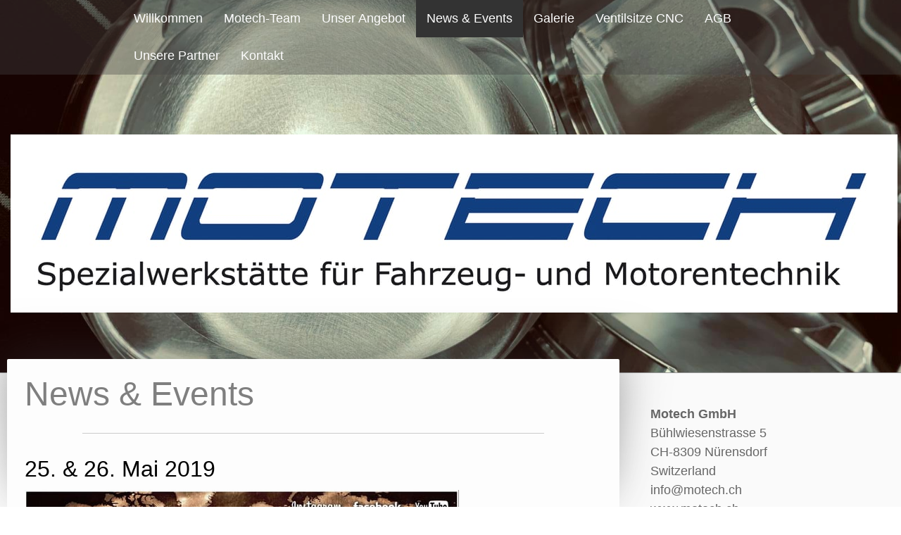

--- FILE ---
content_type: text/html; charset=UTF-8
request_url: https://www.motech.ch/news-events/
body_size: 9615
content:
<!DOCTYPE html>
<html lang="de-DE"><head>
    <meta charset="utf-8"/>
    <link rel="dns-prefetch preconnect" href="https://u.jimcdn.com/" crossorigin="anonymous"/>
<link rel="dns-prefetch preconnect" href="https://assets.jimstatic.com/" crossorigin="anonymous"/>
<link rel="dns-prefetch preconnect" href="https://image.jimcdn.com" crossorigin="anonymous"/>
<link rel="dns-prefetch preconnect" href="https://fonts.jimstatic.com" crossorigin="anonymous"/>
<meta name="viewport" content="width=device-width, initial-scale=1"/>
<meta http-equiv="X-UA-Compatible" content="IE=edge"/>
<meta name="description" content=""/>
<meta name="robots" content="index, follow, archive"/>
<meta property="st:section" content=""/>
<meta name="generator" content="Jimdo Creator"/>
<meta name="twitter:title" content="News &amp; Events"/>
<meta name="twitter:description" content="zurück"/>
<meta name="twitter:card" content="summary_large_image"/>
<meta property="og:url" content="http://www.motech.ch/news-events/"/>
<meta property="og:title" content="News &amp; Events"/>
<meta property="og:description" content="zurück"/>
<meta property="og:type" content="website"/>
<meta property="og:locale" content="de_DE"/>
<meta property="og:site_name" content="Motech"/>
<meta name="twitter:image" content="https://image.jimcdn.com/cdn-cgi/image//app/cms/storage/image/path/s830ed6b5158231a3/backgroundarea/i91a2876deeae4298/version/1557299220/image.jpg"/>
<meta property="og:image" content="https://image.jimcdn.com/cdn-cgi/image//app/cms/storage/image/path/s830ed6b5158231a3/backgroundarea/i91a2876deeae4298/version/1557299220/image.jpg"/>
<meta property="og:image:width" content="2000"/>
<meta property="og:image:height" content="1500"/>
<meta property="og:image:secure_url" content="https://image.jimcdn.com/cdn-cgi/image//app/cms/storage/image/path/s830ed6b5158231a3/backgroundarea/i91a2876deeae4298/version/1557299220/image.jpg"/><title>News &amp; Events - Motech</title>
<link rel="shortcut icon" href="https://u.jimcdn.com/cms/o/s830ed6b5158231a3/img/favicon.png?t=1302213064"/>
    
<link rel="canonical" href="https://www.motech.ch/news-events/"/>

        <script src="https://assets.jimstatic.com/ckies.js.7c38a5f4f8d944ade39b.js"></script>

        <script src="https://assets.jimstatic.com/cookieControl.js.b05bf5f4339fa83b8e79.js"></script>
    <script>window.CookieControlSet.setToOff();</script>

    <style>html,body{margin:0}.hidden{display:none}.n{padding:5px}#cc-website-title a {text-decoration: none}.cc-m-image-align-1{text-align:left}.cc-m-image-align-2{text-align:right}.cc-m-image-align-3{text-align:center}</style>

        <link href="https://u.jimcdn.com/cms/o/s830ed6b5158231a3/layout/dm_40032fd3e97a2dde8e9d071f6725aa49/css/layout.css?t=1557479756" rel="stylesheet" type="text/css" id="jimdo_layout_css"/>
<script>     /* <![CDATA[ */     /*!  loadCss [c]2014 @scottjehl, Filament Group, Inc.  Licensed MIT */     window.loadCSS = window.loadCss = function(e,n,t){var r,l=window.document,a=l.createElement("link");if(n)r=n;else{var i=(l.body||l.getElementsByTagName("head")[0]).childNodes;r=i[i.length-1]}var o=l.styleSheets;a.rel="stylesheet",a.href=e,a.media="only x",r.parentNode.insertBefore(a,n?r:r.nextSibling);var d=function(e){for(var n=a.href,t=o.length;t--;)if(o[t].href===n)return e.call(a);setTimeout(function(){d(e)})};return a.onloadcssdefined=d,d(function(){a.media=t||"all"}),a};     window.onloadCSS = function(n,o){n.onload=function(){n.onload=null,o&&o.call(n)},"isApplicationInstalled"in navigator&&"onloadcssdefined"in n&&n.onloadcssdefined(o)}     /* ]]> */ </script>     <script>
// <![CDATA[
onloadCSS(loadCss('https://assets.jimstatic.com/web.css.cba479cb7ca5b5a1cac2a1ff8a34b9db.css') , function() {
    this.id = 'jimdo_web_css';
});
// ]]>
</script>
<link href="https://assets.jimstatic.com/web.css.cba479cb7ca5b5a1cac2a1ff8a34b9db.css" rel="preload" as="style"/>
<noscript>
<link href="https://assets.jimstatic.com/web.css.cba479cb7ca5b5a1cac2a1ff8a34b9db.css" rel="stylesheet"/>
</noscript>
    <script>
    //<![CDATA[
        var jimdoData = {"isTestserver":false,"isLcJimdoCom":false,"isJimdoHelpCenter":false,"isProtectedPage":false,"cstok":"","cacheJsKey":"9b18253f42beeab9d14b7e7b3f0f7e4db779397f","cacheCssKey":"9b18253f42beeab9d14b7e7b3f0f7e4db779397f","cdnUrl":"https:\/\/assets.jimstatic.com\/","minUrl":"https:\/\/assets.jimstatic.com\/app\/cdn\/min\/file\/","authUrl":"https:\/\/a.jimdo.com\/","webPath":"https:\/\/www.motech.ch\/","appUrl":"https:\/\/a.jimdo.com\/","cmsLanguage":"de_DE","isFreePackage":false,"mobile":false,"isDevkitTemplateUsed":true,"isTemplateResponsive":true,"websiteId":"s830ed6b5158231a3","pageId":836812662,"packageId":2,"shop":{"deliveryTimeTexts":{"1":"1 - 3 Tage Lieferzeit","2":"3 - 5 Tage Lieferzeit","3":"Lieferzeit l\u00e4nger als 5 Tage"},"checkoutButtonText":"Zur Kasse","isReady":false,"currencyFormat":{"pattern":"\u00a4 #,##0.00;\u00a4-#,##0.00","convertedPattern":"$ #,##0.00","symbols":{"GROUPING_SEPARATOR":" ","DECIMAL_SEPARATOR":".","CURRENCY_SYMBOL":"CHF"}},"currencyLocale":"de_CH"},"tr":{"gmap":{"searchNotFound":"Die angegebene Adresse konnte nicht gefunden werden.","routeNotFound":"Die Anfahrtsroute konnte nicht berechnet werden. M\u00f6gliche Gr\u00fcnde: Die Startadresse ist zu ungenau oder zu weit von der Zieladresse entfernt."},"shop":{"checkoutSubmit":{"next":"N\u00e4chster Schritt","wait":"Bitte warten"},"paypalError":"Da ist leider etwas schiefgelaufen. Bitte versuche es erneut!","cartBar":"Zum Warenkorb","maintenance":"Dieser Shop ist vor\u00fcbergehend leider nicht erreichbar. Bitte probieren Sie es sp\u00e4ter noch einmal.","addToCartOverlay":{"productInsertedText":"Der Artikel wurde dem Warenkorb hinzugef\u00fcgt.","continueShoppingText":"Weiter einkaufen","reloadPageText":"neu laden"},"notReadyText":"Dieser Shop ist noch nicht vollst\u00e4ndig eingerichtet.","numLeftText":"Mehr als {:num} Exemplare dieses Artikels sind z.Z. leider nicht verf\u00fcgbar.","oneLeftText":"Es ist leider nur noch ein Exemplar dieses Artikels verf\u00fcgbar."},"common":{"timeout":"Es ist ein Fehler aufgetreten. Die von dir ausgew\u00e4hlte Aktion wurde abgebrochen. Bitte versuche es in ein paar Minuten erneut."},"form":{"badRequest":"Es ist ein Fehler aufgetreten: Die Eingaben konnten leider nicht \u00fcbermittelt werden. Bitte versuche es sp\u00e4ter noch einmal!"}},"jQuery":"jimdoGen002","isJimdoMobileApp":false,"bgConfig":{"id":49970062,"type":"slideshow","options":{"fixed":true,"speed":10},"images":[{"id":4994088062,"url":"https:\/\/image.jimcdn.com\/cdn-cgi\/image\/\/app\/cms\/storage\/image\/path\/s830ed6b5158231a3\/backgroundarea\/i91a2876deeae4298\/version\/1557299220\/image.jpg","altText":"","focalPointX":56.97527390750334319591274834237992763519287109375,"focalPointY":46.04018075125558340232601040042936801910400390625},{"id":4994082962,"url":"https:\/\/image.jimcdn.com\/cdn-cgi\/image\/\/app\/cms\/storage\/image\/path\/s830ed6b5158231a3\/backgroundarea\/ie0d6dffc18dc3db7\/version\/1557298518\/image.jpg","altText":"","focalPointX":31.466352022611175698330043815076351165771484375,"focalPointY":84.61160932268415990620269440114498138427734375},{"id":4994084862,"url":"https:\/\/image.jimcdn.com\/cdn-cgi\/image\/\/app\/cms\/storage\/image\/path\/s830ed6b5158231a3\/backgroundarea\/ic25697af240ebfc0\/version\/1557299115\/image.jpg","altText":"","focalPointX":25.697121253380405647703810245729982852935791015625,"focalPointY":63.1830378941127293046520208008587360382080078125},{"id":4994077562,"url":"https:\/\/image.jimcdn.com\/cdn-cgi\/image\/\/app\/cms\/storage\/image\/path\/s830ed6b5158231a3\/backgroundarea\/i1916526524e682fa\/version\/1557297344\/image.jpg","altText":"","focalPointX":39.682529994419638796898652799427509307861328125,"focalPointY":50.1904732840401806015506736002862453460693359375},{"id":4994080762,"url":"https:\/\/image.jimcdn.com\/cdn-cgi\/image\/\/app\/cms\/storage\/image\/path\/s830ed6b5158231a3\/backgroundarea\/i10bbb3db4d1455af\/version\/1557298081\/image.jpg","altText":"","focalPointX":71.8042625571196850842170533724129199981689453125,"focalPointY":27.850726010988086756015036371536552906036376953125},{"id":4994080062,"url":"https:\/\/image.jimcdn.com\/cdn-cgi\/image\/\/app\/cms\/storage\/image\/path\/s830ed6b5158231a3\/backgroundarea\/ie330856e977b24ec\/version\/1557299446\/image.jpg","altText":"","focalPointX":36.2740443303034822974950657226145267486572265625,"focalPointY":86.040180751255576296898652799427509307861328125},{"id":4994077662,"url":"https:\/\/image.jimcdn.com\/cdn-cgi\/image\/\/app\/cms\/storage\/image\/path\/s830ed6b5158231a3\/backgroundarea\/i4caf571c7e58b6d8\/version\/1557297369\/image.jpg","altText":"","focalPointX":51.1111014229910693984493263997137546539306640625,"focalPointY":46.61904471261160409767398959957063198089599609375},{"id":4994083662,"url":"https:\/\/image.jimcdn.com\/cdn-cgi\/image\/\/app\/cms\/storage\/image\/path\/s830ed6b5158231a3\/backgroundarea\/i0d0855f43ad988bf\/version\/1557298847\/image.jpg","altText":"","focalPointX":40.12019817645733610333991236984729766845703125,"focalPointY":78.1830378941127293046520208008587360382080078125},{"id":4994077762,"url":"https:\/\/image.jimcdn.com\/cdn-cgi\/image\/\/app\/cms\/storage\/image\/path\/s830ed6b5158231a3\/backgroundarea\/i15c37cd843550809\/version\/1557298081\/image.jpg","altText":"","focalPointX":49.1627531231574295134123531170189380645751953125,"focalPointY":51.59173320523269268278454546816647052764892578125},{"id":4994080862,"url":"https:\/\/image.jimcdn.com\/cdn-cgi\/image\/\/app\/cms\/storage\/image\/path\/s830ed6b5158231a3\/backgroundarea\/idf6908e53e88e575\/version\/1557297564\/image.jpg","altText":"","focalPointX":56.4170959799047437854824238456785678863525390625,"focalPointY":19.476187569754461748061657999642193317413330078125},{"id":4994083562,"url":"https:\/\/image.jimcdn.com\/cdn-cgi\/image\/\/app\/cms\/storage\/image\/path\/s830ed6b5158231a3\/backgroundarea\/i0db87127335ef93e\/version\/1557299446\/image.jpg","altText":"","focalPointX":83.178482463653068634812370873987674713134765625,"focalPointY":48.18303789411272219922466319985687732696533203125},{"id":4994083862,"url":"https:\/\/image.jimcdn.com\/cdn-cgi\/image\/\/app\/cms\/storage\/image\/path\/s830ed6b5158231a3\/backgroundarea\/i1e85033419b9137c\/version\/1557298872\/image.jpg","altText":"","focalPointX":23.774044330303485850208744523115456104278564453125,"focalPointY":58.89732360839843039457264239899814128875732421875},{"id":4994080162,"url":"https:\/\/image.jimcdn.com\/cdn-cgi\/image\/\/app\/cms\/storage\/image\/path\/s830ed6b5158231a3\/backgroundarea\/ie3bfed63c66823ba\/version\/1557299155\/image.jpg","altText":"","focalPointX":42.00201187541778580225582118146121501922607421875,"focalPointY":87.468752179827021109304041601717472076416015625},{"id":4994549762,"url":"https:\/\/image.jimcdn.com\/cdn-cgi\/image\/\/app\/cms\/storage\/image\/path\/s830ed6b5158231a3\/backgroundarea\/i6891278506a38cad\/version\/1557390558\/image.jpg","altText":"","focalPointX":52.0812530517578125,"focalPointY":61.04477270325617865864842315204441547393798828125},{"id":4994914662,"url":"https:\/\/image.jimcdn.com\/cdn-cgi\/image\/\/app\/cms\/storage\/image\/path\/s830ed6b5158231a3\/backgroundarea\/i39aabf76087765be\/version\/1557479756\/image.jpg","altText":"","focalPointX":32.5935894155247325443269801326096057891845703125,"focalPointY":59.5054022699808911056607030332088470458984375}]},"bgFullscreen":null,"responsiveBreakpointLandscape":767,"responsiveBreakpointPortrait":480,"copyableHeadlineLinks":false,"tocGeneration":false,"googlemapsConsoleKey":false,"loggingForAnalytics":false,"loggingForPredefinedPages":false,"isFacebookPixelIdEnabled":false,"userAccountId":"76ed33c8-1d60-4796-9018-0dbe771a05df"};
    // ]]>
</script>

     <script> (function(window) { 'use strict'; var regBuff = window.__regModuleBuffer = []; var regModuleBuffer = function() { var args = [].slice.call(arguments); regBuff.push(args); }; if (!window.regModule) { window.regModule = regModuleBuffer; } })(window); </script>
    <script src="https://assets.jimstatic.com/web.js.24f3cfbc36a645673411.js" async="true"></script>
    <script src="https://assets.jimstatic.com/at.js.62588d64be2115a866ce.js"></script>
    
</head>

<body class="body cc-page j-m-gallery-styles j-m-video-styles j-m-hr-styles j-m-header-styles j-m-text-styles j-m-emotionheader-styles j-m-htmlCode-styles j-m-rss-styles j-m-form-styles j-m-table-styles j-m-textWithImage-styles j-m-downloadDocument-styles j-m-imageSubtitle-styles j-m-flickr-styles j-m-googlemaps-styles j-m-blogSelection-styles j-m-comment-styles-disabled j-m-jimdo-styles j-m-profile-styles j-m-guestbook-styles j-m-promotion-styles j-m-twitter-styles j-m-hgrid-styles j-m-shoppingcart-styles j-m-catalog-styles j-m-product-styles-disabled j-m-facebook-styles j-m-sharebuttons-styles j-m-formnew-styles-disabled j-m-callToAction-styles j-m-turbo-styles j-m-spacing-styles j-m-googleplus-styles j-m-dummy-styles j-m-search-styles j-m-booking-styles j-m-socialprofiles-styles j-footer-styles cc-pagemode-default cc-content-parent" id="page-836812662">

<div id="cc-inner" class="cc-content-parent">
  <!-- _main.sass -->
  <input type="checkbox" id="jtpl-navigation__checkbox" class="jtpl-navigation__checkbox"/><div class="jtpl-main cc-content-parent">

    <!-- _background-area.sass -->
    <div class="jtpl-background-area" background-area="fullscreen"></div>
    <!-- END _background-area.sass -->

    <!-- _header.sass -->
    <header class="jtpl-header" background-area="stripe" background-area-default=""><div class="jtpl-topbar">

        <!-- _navigation.sass -->
        <nav class="jtpl-navigation navigation-colors navigation-alignment" data-dropdown="true"><div data-container="navigation"><div class="j-nav-variant-nested"><ul class="cc-nav-level-0 j-nav-level-0"><li id="cc-nav-view-835610862" class="jmd-nav__list-item-0"><a href="/" data-link-title="Willkommen">Willkommen</a></li><li id="cc-nav-view-835610962" class="jmd-nav__list-item-0"><a href="/motech-team/" data-link-title="Motech-Team">Motech-Team</a></li><li id="cc-nav-view-835611762" class="jmd-nav__list-item-0 j-nav-has-children"><a href="/unser-angebot/" data-link-title="Unser Angebot">Unser Angebot</a><span data-navi-toggle="cc-nav-view-835611762" class="jmd-nav__toggle-button"></span><ul class="cc-nav-level-1 j-nav-level-1"><li id="cc-nav-view-836812762" class="jmd-nav__list-item-1"><a href="/unser-angebot/motorrevisionen/" data-link-title="Motorrevisionen">Motorrevisionen</a></li><li id="cc-nav-view-836812962" class="jmd-nav__list-item-1"><a href="/unser-angebot/austausch-motoren/" data-link-title="Austausch-Motoren">Austausch-Motoren</a></li><li id="cc-nav-view-836813362" class="jmd-nav__list-item-1"><a href="/unser-angebot/ersatzteile-einzelanfertigungen/" data-link-title="Ersatzteile / Einzelanfertigungen">Ersatzteile / Einzelanfertigungen</a></li><li id="cc-nav-view-836813262" class="jmd-nav__list-item-1"><a href="/unser-angebot/oldtimer-rennmotoren/" data-link-title="Oldtimer / Rennmotoren">Oldtimer / Rennmotoren</a></li><li id="cc-nav-view-836813062" class="jmd-nav__list-item-1"><a href="/unser-angebot/service-unterhalt/" data-link-title="Service / Unterhalt">Service / Unterhalt</a></li><li id="cc-nav-view-836814362" class="jmd-nav__list-item-1"><a href="/unser-angebot/umbauten-tuning/" data-link-title="Umbauten / Tuning">Umbauten / Tuning</a></li><li id="cc-nav-view-836814462" class="jmd-nav__list-item-1"><a href="/unser-angebot/dieselfahrzeuge/" data-link-title="Dieselfahrzeuge">Dieselfahrzeuge</a></li><li id="cc-nav-view-836814562" class="jmd-nav__list-item-1"><a href="/unser-angebot/benzin-einspritzsysteme/" data-link-title="Benzin-Einspritzsysteme">Benzin-Einspritzsysteme</a></li><li id="cc-nav-view-835611062" class="jmd-nav__list-item-1"><a href="/unser-angebot/expertisen/" data-link-title="Expertisen">Expertisen</a></li></ul></li><li id="cc-nav-view-836812662" class="jmd-nav__list-item-0 cc-nav-current j-nav-current jmd-nav__item--current"><a href="/news-events/" data-link-title="News &amp; Events" class="cc-nav-current j-nav-current jmd-nav__link--current">News &amp; Events</a></li><li id="cc-nav-view-835611162" class="jmd-nav__list-item-0 j-nav-has-children"><a href="/galerie/" data-link-title="Galerie">Galerie</a><span data-navi-toggle="cc-nav-view-835611162" class="jmd-nav__toggle-button"></span><ul class="cc-nav-level-1 j-nav-level-1"><li id="cc-nav-view-1327726262" class="jmd-nav__list-item-1"><a href="/galerie/revision-abarth/" data-link-title="Revision Abarth">Revision Abarth</a></li><li id="cc-nav-view-1327730562" class="jmd-nav__list-item-1"><a href="/galerie/revision-alfa-romeo-bertone/" data-link-title="Revision Alfa Romeo Bertone">Revision Alfa Romeo Bertone</a></li><li id="cc-nav-view-835611262" class="jmd-nav__list-item-1"><a href="/galerie/revision-alfa-romeo/" data-link-title="Revision Alfa Romeo">Revision Alfa Romeo</a></li><li id="cc-nav-view-1327726462" class="jmd-nav__list-item-1"><a href="/galerie/revision-aston-martin/" data-link-title="Revision Aston Martin">Revision Aston Martin</a></li><li id="cc-nav-view-1327965462" class="jmd-nav__list-item-1"><a href="/galerie/revision-bmw/" data-link-title="Revision BMW">Revision BMW</a></li><li id="cc-nav-view-835611362" class="jmd-nav__list-item-1"><a href="/galerie/revision-ferrari/" data-link-title="Revision Ferrari">Revision Ferrari</a></li><li id="cc-nav-view-1327725062" class="jmd-nav__list-item-1"><a href="/galerie/revision-harley-davidson/" data-link-title="Revision Harley Davidson">Revision Harley Davidson</a></li><li id="cc-nav-view-836815062" class="jmd-nav__list-item-1"><a href="/galerie/revision-fiat/" data-link-title="Revision Fiat">Revision Fiat</a></li><li id="cc-nav-view-836814962" class="jmd-nav__list-item-1"><a href="/galerie/revision-lancia/" data-link-title="Revision Lancia">Revision Lancia</a></li><li id="cc-nav-view-1327730762" class="jmd-nav__list-item-1"><a href="/galerie/revision-lamborghini/" data-link-title="Revision Lamborghini">Revision Lamborghini</a></li></ul></li><li id="cc-nav-view-1029375962" class="jmd-nav__list-item-0"><a href="/ventilsitze-cnc/" data-link-title="Ventilsitze CNC">Ventilsitze CNC</a></li><li id="cc-nav-view-1048219262" class="jmd-nav__list-item-0"><a href="/agb/" data-link-title="AGB">AGB</a></li><li id="cc-nav-view-835612062" class="jmd-nav__list-item-0"><a href="/unsere-partner/" data-link-title="Unsere Partner">Unsere Partner</a></li><li id="cc-nav-view-835612162" class="jmd-nav__list-item-0 j-nav-has-children"><a href="/kontakt/" data-link-title="Kontakt">Kontakt</a><span data-navi-toggle="cc-nav-view-835612162" class="jmd-nav__toggle-button"></span><ul class="cc-nav-level-1 j-nav-level-1"><li id="cc-nav-view-835612262" class="jmd-nav__list-item-1"><a href="/kontakt/anfahrt/" data-link-title="Anfahrt">Anfahrt</a></li></ul></li></ul></div></div>
        </nav><!-- END _navigation.sass --><!-- _mobile-navigation.sass --><label for="jtpl-navigation__checkbox" class="jtpl-navigation__label navigation-colors__menu-icon">
          <span class="jtpl-navigation__borders navigation-colors__menu-icon"></span>
        </label>
        <nav class="jtpl-mobile-navigation navigation-colors navigation-colors--transparency"><div data-container="navigation"><div class="j-nav-variant-nested"><ul class="cc-nav-level-0 j-nav-level-0"><li id="cc-nav-view-835610862" class="jmd-nav__list-item-0"><a href="/" data-link-title="Willkommen">Willkommen</a></li><li id="cc-nav-view-835610962" class="jmd-nav__list-item-0"><a href="/motech-team/" data-link-title="Motech-Team">Motech-Team</a></li><li id="cc-nav-view-835611762" class="jmd-nav__list-item-0 j-nav-has-children"><a href="/unser-angebot/" data-link-title="Unser Angebot">Unser Angebot</a><span data-navi-toggle="cc-nav-view-835611762" class="jmd-nav__toggle-button"></span><ul class="cc-nav-level-1 j-nav-level-1"><li id="cc-nav-view-836812762" class="jmd-nav__list-item-1"><a href="/unser-angebot/motorrevisionen/" data-link-title="Motorrevisionen">Motorrevisionen</a></li><li id="cc-nav-view-836812962" class="jmd-nav__list-item-1"><a href="/unser-angebot/austausch-motoren/" data-link-title="Austausch-Motoren">Austausch-Motoren</a></li><li id="cc-nav-view-836813362" class="jmd-nav__list-item-1"><a href="/unser-angebot/ersatzteile-einzelanfertigungen/" data-link-title="Ersatzteile / Einzelanfertigungen">Ersatzteile / Einzelanfertigungen</a></li><li id="cc-nav-view-836813262" class="jmd-nav__list-item-1"><a href="/unser-angebot/oldtimer-rennmotoren/" data-link-title="Oldtimer / Rennmotoren">Oldtimer / Rennmotoren</a></li><li id="cc-nav-view-836813062" class="jmd-nav__list-item-1"><a href="/unser-angebot/service-unterhalt/" data-link-title="Service / Unterhalt">Service / Unterhalt</a></li><li id="cc-nav-view-836814362" class="jmd-nav__list-item-1"><a href="/unser-angebot/umbauten-tuning/" data-link-title="Umbauten / Tuning">Umbauten / Tuning</a></li><li id="cc-nav-view-836814462" class="jmd-nav__list-item-1"><a href="/unser-angebot/dieselfahrzeuge/" data-link-title="Dieselfahrzeuge">Dieselfahrzeuge</a></li><li id="cc-nav-view-836814562" class="jmd-nav__list-item-1"><a href="/unser-angebot/benzin-einspritzsysteme/" data-link-title="Benzin-Einspritzsysteme">Benzin-Einspritzsysteme</a></li><li id="cc-nav-view-835611062" class="jmd-nav__list-item-1"><a href="/unser-angebot/expertisen/" data-link-title="Expertisen">Expertisen</a></li></ul></li><li id="cc-nav-view-836812662" class="jmd-nav__list-item-0 cc-nav-current j-nav-current jmd-nav__item--current"><a href="/news-events/" data-link-title="News &amp; Events" class="cc-nav-current j-nav-current jmd-nav__link--current">News &amp; Events</a></li><li id="cc-nav-view-835611162" class="jmd-nav__list-item-0 j-nav-has-children"><a href="/galerie/" data-link-title="Galerie">Galerie</a><span data-navi-toggle="cc-nav-view-835611162" class="jmd-nav__toggle-button"></span><ul class="cc-nav-level-1 j-nav-level-1"><li id="cc-nav-view-1327726262" class="jmd-nav__list-item-1"><a href="/galerie/revision-abarth/" data-link-title="Revision Abarth">Revision Abarth</a></li><li id="cc-nav-view-1327730562" class="jmd-nav__list-item-1"><a href="/galerie/revision-alfa-romeo-bertone/" data-link-title="Revision Alfa Romeo Bertone">Revision Alfa Romeo Bertone</a></li><li id="cc-nav-view-835611262" class="jmd-nav__list-item-1"><a href="/galerie/revision-alfa-romeo/" data-link-title="Revision Alfa Romeo">Revision Alfa Romeo</a></li><li id="cc-nav-view-1327726462" class="jmd-nav__list-item-1"><a href="/galerie/revision-aston-martin/" data-link-title="Revision Aston Martin">Revision Aston Martin</a></li><li id="cc-nav-view-1327965462" class="jmd-nav__list-item-1"><a href="/galerie/revision-bmw/" data-link-title="Revision BMW">Revision BMW</a></li><li id="cc-nav-view-835611362" class="jmd-nav__list-item-1"><a href="/galerie/revision-ferrari/" data-link-title="Revision Ferrari">Revision Ferrari</a></li><li id="cc-nav-view-1327725062" class="jmd-nav__list-item-1"><a href="/galerie/revision-harley-davidson/" data-link-title="Revision Harley Davidson">Revision Harley Davidson</a></li><li id="cc-nav-view-836815062" class="jmd-nav__list-item-1"><a href="/galerie/revision-fiat/" data-link-title="Revision Fiat">Revision Fiat</a></li><li id="cc-nav-view-836814962" class="jmd-nav__list-item-1"><a href="/galerie/revision-lancia/" data-link-title="Revision Lancia">Revision Lancia</a></li><li id="cc-nav-view-1327730762" class="jmd-nav__list-item-1"><a href="/galerie/revision-lamborghini/" data-link-title="Revision Lamborghini">Revision Lamborghini</a></li></ul></li><li id="cc-nav-view-1029375962" class="jmd-nav__list-item-0"><a href="/ventilsitze-cnc/" data-link-title="Ventilsitze CNC">Ventilsitze CNC</a></li><li id="cc-nav-view-1048219262" class="jmd-nav__list-item-0"><a href="/agb/" data-link-title="AGB">AGB</a></li><li id="cc-nav-view-835612062" class="jmd-nav__list-item-0"><a href="/unsere-partner/" data-link-title="Unsere Partner">Unsere Partner</a></li><li id="cc-nav-view-835612162" class="jmd-nav__list-item-0 j-nav-has-children"><a href="/kontakt/" data-link-title="Kontakt">Kontakt</a><span data-navi-toggle="cc-nav-view-835612162" class="jmd-nav__toggle-button"></span><ul class="cc-nav-level-1 j-nav-level-1"><li id="cc-nav-view-835612262" class="jmd-nav__list-item-1"><a href="/kontakt/anfahrt/" data-link-title="Anfahrt">Anfahrt</a></li></ul></li></ul></div></div>
        </nav><!-- END _mobile-navigation.sass --><!-- _cart.sass --><div class="jtpl-cart">
          
        </div>
        <!-- END _cart.sass -->

      </div>
      <div class="jtpl-header__inner">
        <div class="jtpl-logo">
          <div id="cc-website-logo" class="cc-single-module-element"><div id="cc-m-7780284862" class="j-module n j-imageSubtitle"><div class="cc-m-image-container"><figure class="cc-imagewrapper cc-m-image-align-1">
<a href="https://www.motech.ch/" target="_self"><img srcset="https://image.jimcdn.com/cdn-cgi/image/width=320%2Cheight=10000%2Cfit=contain%2Cformat=jpg%2C/app/cms/storage/image/path/s830ed6b5158231a3/image/i14a278c24b169a15/version/1557385158/image.jpg 320w, https://image.jimcdn.com/cdn-cgi/image/width=640%2Cheight=10000%2Cfit=contain%2Cformat=jpg%2C/app/cms/storage/image/path/s830ed6b5158231a3/image/i14a278c24b169a15/version/1557385158/image.jpg 640w, https://image.jimcdn.com/cdn-cgi/image/width=960%2Cheight=10000%2Cfit=contain%2Cformat=jpg%2C/app/cms/storage/image/path/s830ed6b5158231a3/image/i14a278c24b169a15/version/1557385158/image.jpg 960w, https://image.jimcdn.com/cdn-cgi/image/width=1260%2Cheight=10000%2Cfit=contain%2Cformat=jpg%2C/app/cms/storage/image/path/s830ed6b5158231a3/image/i14a278c24b169a15/version/1557385158/image.jpg 1260w, https://image.jimcdn.com/cdn-cgi/image/width=1280%2Cheight=10000%2Cfit=contain%2Cformat=jpg%2C/app/cms/storage/image/path/s830ed6b5158231a3/image/i14a278c24b169a15/version/1557385158/image.jpg 1280w, https://image.jimcdn.com/cdn-cgi/image/width=1920%2Cheight=10000%2Cfit=contain%2Cformat=jpg%2C/app/cms/storage/image/path/s830ed6b5158231a3/image/i14a278c24b169a15/version/1557385158/image.jpg 1920w, https://image.jimcdn.com/cdn-cgi/image/width=2520%2Cheight=10000%2Cfit=contain%2Cformat=jpg%2C/app/cms/storage/image/path/s830ed6b5158231a3/image/i14a278c24b169a15/version/1557385158/image.jpg 2520w" sizes="(min-width: 1260px) 1260px, 100vw" id="cc-m-imagesubtitle-image-7780284862" src="https://image.jimcdn.com/cdn-cgi/image/width=1260%2Cheight=10000%2Cfit=contain%2Cformat=jpg%2C/app/cms/storage/image/path/s830ed6b5158231a3/image/i14a278c24b169a15/version/1557385158/image.jpg" alt="Motech" class="" data-src-width="3188" data-src-height="641" data-src="https://image.jimcdn.com/cdn-cgi/image/width=1260%2Cheight=10000%2Cfit=contain%2Cformat=jpg%2C/app/cms/storage/image/path/s830ed6b5158231a3/image/i14a278c24b169a15/version/1557385158/image.jpg" data-image-id="4994077362"/></a>    

</figure>
</div>
<div class="cc-clear"></div>
<script id="cc-m-reg-7780284862">// <![CDATA[

    window.regModule("module_imageSubtitle", {"data":{"imageExists":true,"hyperlink":"","hyperlink_target":"","hyperlinkAsString":"","pinterest":"0","id":7780284862,"widthEqualsContent":"1","resizeWidth":"1260","resizeHeight":254},"id":7780284862});
// ]]>
</script></div></div>
        </div>
        <div class="jtpl-title">
          
        </div>
      </div>
    </header><!-- END _header.sass --><!-- _content.sass --><div class="jtpl-section flex-background-options border-options cc-content-parent">
      <div class="jtpl-section__gutter cc-content-parent">
        <section class="jtpl-content cc-content-parent"><div class="jtpl-content__shadow"></div>
          <div class="jtpl-content__inner content-options cc-content-parent">
            <div id="content_area" data-container="content"><div id="content_start"></div>
        
        <div id="cc-matrix-1025073662"><div id="cc-m-4480037362" class="j-module n j-header "><h1 class="" id="cc-m-header-4480037362">News &amp; Events</h1></div><div id="cc-m-4480037462" class="j-module n j-hr ">    <hr/>
</div><div id="cc-m-7786038662" class="j-module n j-header "><h2 class="" id="cc-m-header-7786038662">25. &amp; 26. Mai 2019</h2></div><div id="cc-m-7786038262" class="j-module n j-imageSubtitle "><figure class="cc-imagewrapper cc-m-image-align-1 cc-m-width-maxed">
<img srcset="https://image.jimcdn.com/cdn-cgi/image/width=320%2Cheight=10000%2Cfit=contain%2Cformat=jpg%2C/app/cms/storage/image/path/s830ed6b5158231a3/image/i0cfabc210a5488d8/version/1558676944/image.jpg 320w, https://image.jimcdn.com/cdn-cgi/image/width=617%2Cheight=10000%2Cfit=contain%2Cformat=jpg%2C/app/cms/storage/image/path/s830ed6b5158231a3/image/i0cfabc210a5488d8/version/1558676944/image.jpg 617w, https://image.jimcdn.com/cdn-cgi/image/width=640%2Cheight=10000%2Cfit=contain%2Cformat=jpg%2C/app/cms/storage/image/path/s830ed6b5158231a3/image/i0cfabc210a5488d8/version/1558676944/image.jpg 640w, https://image.jimcdn.com/cdn-cgi/image//app/cms/storage/image/path/s830ed6b5158231a3/image/i0cfabc210a5488d8/version/1558676944/image.jpg 819w" sizes="(min-width: 617px) 617px, 100vw" id="cc-m-imagesubtitle-image-7786038262" src="https://image.jimcdn.com/cdn-cgi/image/width=617%2Cheight=10000%2Cfit=contain%2Cformat=jpg%2C/app/cms/storage/image/path/s830ed6b5158231a3/image/i0cfabc210a5488d8/version/1558676944/image.jpg" alt="" class="" data-src-width="819" data-src-height="1024" data-src="https://image.jimcdn.com/cdn-cgi/image/width=617%2Cheight=10000%2Cfit=contain%2Cformat=jpg%2C/app/cms/storage/image/path/s830ed6b5158231a3/image/i0cfabc210a5488d8/version/1558676944/image.jpg" data-image-id="4999194062"/>    

</figure>

<div class="cc-clear"></div>
<script id="cc-m-reg-7786038262">// <![CDATA[

    window.regModule("module_imageSubtitle", {"data":{"imageExists":true,"hyperlink":"","hyperlink_target":"","hyperlinkAsString":"","pinterest":"0","id":7786038262,"widthEqualsContent":"1","resizeWidth":"617","resizeHeight":772},"id":7786038262});
// ]]>
</script></div><div id="cc-m-5697307962" class="j-module n j-hr ">    <hr/>
</div><div id="cc-m-7786038762" class="j-module n j-header "><h2 class="" id="cc-m-header-7786038762">15. &amp; 16. Juni</h2></div><div id="cc-m-7786038862" class="j-module n j-imageSubtitle "><figure class="cc-imagewrapper cc-m-image-align-1 cc-m-width-maxed">
<img srcset="https://image.jimcdn.com/cdn-cgi/image/width=320%2Cheight=10000%2Cfit=contain%2Cformat=jpg%2C/app/cms/storage/image/path/s830ed6b5158231a3/image/i83f842b82facaa3b/version/1558677100/image.jpg 320w, https://image.jimcdn.com/cdn-cgi/image/width=617%2Cheight=10000%2Cfit=contain%2Cformat=jpg%2C/app/cms/storage/image/path/s830ed6b5158231a3/image/i83f842b82facaa3b/version/1558677100/image.jpg 617w, https://image.jimcdn.com/cdn-cgi/image/width=640%2Cheight=10000%2Cfit=contain%2Cformat=jpg%2C/app/cms/storage/image/path/s830ed6b5158231a3/image/i83f842b82facaa3b/version/1558677100/image.jpg 640w, https://image.jimcdn.com/cdn-cgi/image//app/cms/storage/image/path/s830ed6b5158231a3/image/i83f842b82facaa3b/version/1558677100/image.jpg 960w" sizes="(min-width: 617px) 617px, 100vw" id="cc-m-imagesubtitle-image-7786038862" src="https://image.jimcdn.com/cdn-cgi/image/width=617%2Cheight=10000%2Cfit=contain%2Cformat=jpg%2C/app/cms/storage/image/path/s830ed6b5158231a3/image/i83f842b82facaa3b/version/1558677100/image.jpg" alt="" class="" data-src-width="960" data-src-height="467" data-src="https://image.jimcdn.com/cdn-cgi/image/width=617%2Cheight=10000%2Cfit=contain%2Cformat=jpg%2C/app/cms/storage/image/path/s830ed6b5158231a3/image/i83f842b82facaa3b/version/1558677100/image.jpg" data-image-id="4999194162"/>    

</figure>

<div class="cc-clear"></div>
<script id="cc-m-reg-7786038862">// <![CDATA[

    window.regModule("module_imageSubtitle", {"data":{"imageExists":true,"hyperlink":"","hyperlink_target":"","hyperlinkAsString":"","pinterest":"0","id":7786038862,"widthEqualsContent":"1","resizeWidth":"617","resizeHeight":301},"id":7786038862});
// ]]>
</script></div><div id="cc-m-4480058762" class="j-module n j-text "><p style="text-align: right;">
    <a rel="section" href="/unser-angebot/" title="Unser Angebot">zurück</a>
</p></div></div>
        
        </div>
          </div>
        </section><!-- _sidebar.sass --><aside class="jtpl-sidebar sidebar-options"><div data-container="sidebar"><div id="cc-matrix-1023777262"><div id="cc-m-4473571662" class="j-module n j-text "><p>
    <span style="font-size: 18px;"><strong>Motech GmbH</strong></span><br/>
    <span style="font-size: 18px;">Bühlwiesenstrasse 5</span><br/>
    <span style="font-size: 18px;">CH-8309 Nürensdorf</span>
</p>

<p>
    <span style="font-size: 18px;">Switzerland</span><br/>
    <span style="font-size: 18px;">info@motech.ch</span><br/>
    <span style="font-size: 18px;">www.motech.ch</span><br/>
    <span style="font-size: 18px;">Tel.: +41 44 836 66 67</span><br/>
    <span style="font-size: 18px;">Fax: +41 44 836 42 08</span>
</p></div><div id="cc-m-7958858662" class="j-module n j-imageSubtitle "><figure class="cc-imagewrapper cc-m-image-align-1 cc-m-width-maxed">
<img srcset="https://image.jimcdn.com/cdn-cgi/image/width=320%2Cheight=10000%2Cfit=contain%2Cformat=png%2C/app/cms/storage/image/path/s830ed6b5158231a3/image/ia35d352ded435491/version/1595947072/image.png 320w, https://image.jimcdn.com/cdn-cgi/image/width=341%2Cheight=10000%2Cfit=contain%2Cformat=png%2C/app/cms/storage/image/path/s830ed6b5158231a3/image/ia35d352ded435491/version/1595947072/image.png 341w, https://image.jimcdn.com/cdn-cgi/image/width=640%2Cheight=10000%2Cfit=contain%2Cformat=png%2C/app/cms/storage/image/path/s830ed6b5158231a3/image/ia35d352ded435491/version/1595947072/image.png 640w, https://image.jimcdn.com/cdn-cgi/image//app/cms/storage/image/path/s830ed6b5158231a3/image/ia35d352ded435491/version/1595947072/image.png 681w" sizes="(min-width: 341px) 341px, 100vw" id="cc-m-imagesubtitle-image-7958858662" src="https://image.jimcdn.com/cdn-cgi/image/width=341%2Cheight=10000%2Cfit=contain%2Cformat=png%2C/app/cms/storage/image/path/s830ed6b5158231a3/image/ia35d352ded435491/version/1595947072/image.png" alt="" class="" data-src-width="681" data-src-height="249" data-src="https://image.jimcdn.com/cdn-cgi/image/width=341%2Cheight=10000%2Cfit=contain%2Cformat=png%2C/app/cms/storage/image/path/s830ed6b5158231a3/image/ia35d352ded435491/version/1595947072/image.png" data-image-id="5110462062"/>    

</figure>

<div class="cc-clear"></div>
<script id="cc-m-reg-7958858662">// <![CDATA[

    window.regModule("module_imageSubtitle", {"data":{"imageExists":true,"hyperlink":"","hyperlink_target":"","hyperlinkAsString":"","pinterest":"0","id":7958858662,"widthEqualsContent":"1","resizeWidth":"341","resizeHeight":125},"id":7958858662});
// ]]>
</script></div><div id="cc-m-5937740662" class="j-module n j-text "><p>
     
</p>

<p>
    <span style="font-size: 18px;"><strong>Öffnungszeiten:</strong></span>
</p>

<p>
    <span style="font-size: 18px;"><strong>Montag bis Donnerstag</strong></span>
</p>

<p>
    <span style="font-size: 18px;">07.30 - 12.00 Uhr</span>
</p>

<p>
    <span style="font-size: 18px;">13.00 - 17.30 Uhr</span>
</p>

<p>
    <span style="font-size: 18px;"><strong>Freitag</strong></span>
</p>

<p>
    <span style="font-size: 18px;">07.30 - 12.00 Uhr</span>
</p>

<p>
    <span style="font-size: 18px;">13.00 - 16.30 Uhr</span>
</p>

<p>
     
</p>

<p>
    <span style="font-size: 22px; color: #990000;"><strong> </strong></span>
</p></div><div id="cc-m-7780043762" class="j-module n j-imageSubtitle "><figure class="cc-imagewrapper cc-m-image-align-1">
<img srcset="https://image.jimcdn.com/cdn-cgi/image/width=231%2Cheight=10000%2Cfit=contain%2Cformat=jpg%2C/app/cms/storage/image/path/s830ed6b5158231a3/image/ibedbd55763f2a44a/version/1595946367/image.jpg 231w, https://image.jimcdn.com/cdn-cgi/image//app/cms/storage/image/path/s830ed6b5158231a3/image/ibedbd55763f2a44a/version/1595946367/image.jpg 309w" sizes="(min-width: 231px) 231px, 100vw" id="cc-m-imagesubtitle-image-7780043762" src="https://image.jimcdn.com/cdn-cgi/image/width=231%2Cheight=10000%2Cfit=contain%2Cformat=jpg%2C/app/cms/storage/image/path/s830ed6b5158231a3/image/ibedbd55763f2a44a/version/1595946367/image.jpg" alt="" class="" data-src-width="309" data-src-height="271" data-src="https://image.jimcdn.com/cdn-cgi/image/width=231%2Cheight=10000%2Cfit=contain%2Cformat=jpg%2C/app/cms/storage/image/path/s830ed6b5158231a3/image/ibedbd55763f2a44a/version/1595946367/image.jpg" data-image-id="4993943662"/>    

</figure>

<div class="cc-clear"></div>
<script id="cc-m-reg-7780043762">// <![CDATA[

    window.regModule("module_imageSubtitle", {"data":{"imageExists":true,"hyperlink":"","hyperlink_target":"","hyperlinkAsString":"","pinterest":"0","id":7780043762,"widthEqualsContent":"0","resizeWidth":"231","resizeHeight":203},"id":7780043762});
// ]]>
</script></div></div></div>
        </aside><!-- END _sidebar.sass -->
</div>
    </div>
    <!-- END _content.sass -->

    <!-- _footer.sass -->
    <footer class="jtpl-footer footer-options"><div class="jtpl-footer__inner">
        <div id="contentfooter" data-container="footer">

    <div class="j-info-row"><sup>1</sup> Gilt für Lieferungen in folgendes Land: Schweiz. Lieferzeiten für andere Länder und Informationen zur Berechnung des Liefertermins siehe hier: <a href="https://www.motech.ch/j/shop/deliveryinfo">Liefer- und Zahlungsbedingungen</a><br/><sup>2</sup> exkl. MwSt.<br/></div>
    <div class="j-meta-links">
        <a href="/about/">Impressum</a> | <a href="//www.motech.ch/j/shop/deliveryinfo" data-meta-link="shop_delivery_info">Liefer- und Zahlungsbedingungen</a> | <a href="//www.motech.ch/j/privacy">Datenschutz</a> | <a href="/sitemap/">Sitemap</a><br/>© Copyright 2019 MOTECH GmbH    </div>

    <div class="j-admin-links">
            
    <span class="loggedout">
        <a rel="nofollow" id="login" href="/login">Anmelden</a>
    </span>

<span class="loggedin">
    <a rel="nofollow" id="logout" target="_top" href="https://cms.e.jimdo.com/app/cms/logout.php">
        Abmelden    </a>
    |
    <a rel="nofollow" id="edit" target="_top" href="https://a.jimdo.com/app/auth/signin/jumpcms/?page=836812662">Bearbeiten</a>
</span>
        </div>

    
</div>

      </div>
    </footer><!-- END _footer.sass -->
</div>
  <!-- END _main.sass -->

</div>
    <ul class="cc-FloatingButtonBarContainer cc-FloatingButtonBarContainer-right hidden">

                    <!-- scroll to top button -->
            <li class="cc-FloatingButtonBarContainer-button-scroll">
                <a href="javascript:void(0);" title="Nach oben scrollen">
                    <span>Nach oben scrollen</span>
                </a>
            </li>
            <script>// <![CDATA[

    window.regModule("common_scrolltotop", []);
// ]]>
</script>    </ul>
    <script type="text/javascript">
//<![CDATA[
addAutomatedTracking('creator.website', track_anon);
//]]>
</script>
    
<div id="loginbox" class="hidden">

    <div id="loginbox-header">

    <a class="cc-close" title="Dieses Element zuklappen" href="#">zuklappen</a>

    <div class="c"></div>

</div>

<div id="loginbox-content">

        <div id="resendpw"></div>

        <div id="loginboxOuter"></div>
    </div>
</div>
<div id="loginbox-darklayer" class="hidden"></div>
<script>// <![CDATA[

    window.regModule("web_login", {"url":"https:\/\/www.motech.ch\/","pageId":836812662});
// ]]>
</script>




</body>
</html>
